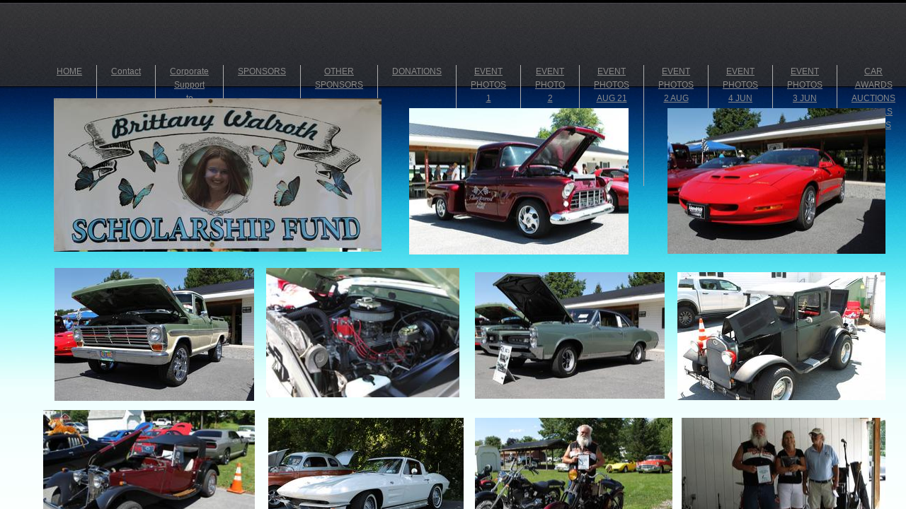

--- FILE ---
content_type: text/html; charset=utf-8
request_url: http://www.brittanywalrothscholarshipforld.com/event-aug-14--21.html
body_size: 8730
content:
 <!DOCTYPE html><html lang="en" dir="ltr" data-tcc-ignore=""><head><title>Event Aug 14, 21</title><meta http-equiv="content-type" content="text/html; charset=UTF-8"><meta http-equiv="X-UA-Compatible" content="IE=edge,chrome=1"><link rel="stylesheet" type="text/css" href="site.css?v="><script> if (typeof ($sf) === "undefined") { $sf = { baseUrl: "https://img1.wsimg.com/wst/v7/WSB7_J_20230705_1639_WSB-19903_4371/v2", skin: "app", preload: 0, require: { jquery: "https://img1.wsimg.com/wst/v7/WSB7_J_20230705_1639_WSB-19903_4371/v2/libs/jquery/jq.js", paths: { "wsbcore": "common/wsb/core", "knockout": "libs/knockout/knockout" } } }; } </script><script id="duel" src="//img1.wsimg.com/starfield/duel/v2.5.8/duel.js?appid=O3BkA5J1#TzNCa0E1SjF2Mi41Ljdwcm9k"></script><script> define('jquery', ['jq!starfield/jquery.mod'], function(m) { return m; }); define('appconfig', [], { documentDownloadBaseUrl: 'http://nebula.wsimg.com' }); </script><meta http-equiv="Content-Location" content="event-aug-14--21.html"><meta name="generator" content="Starfield Technologies; Go Daddy Website Builder 7.0.5350"><meta property="og:type" content="website"><meta property="og:title" content="Event Aug 14, 21"><meta property="og:site_name" content="BRITTANY WALROTH SCHOLARSHIP FUND FOR CHILDREN WITH LEARNING DISABILITES"><meta property="og:url" content="http://www.brittanywalrothscholarshipforld.com/event-aug-14--21.html"><meta property="og:image" content="//nebula.wsimg.com/b7139d454e7eade5179296978de328b2?AccessKeyId=2523CC3A42B60F66F1AF&disposition=0&alloworigin=1"></head><body><style data-inline-fonts>/* vietnamese */
@font-face {
  font-family: 'Allura';
  font-style: normal;
  font-weight: 400;
  src: url(https://img1.wsimg.com/gfonts/s/allura/v23/9oRPNYsQpS4zjuA_hAgWDto.woff2) format('woff2');
  unicode-range: U+0102-0103, U+0110-0111, U+0128-0129, U+0168-0169, U+01A0-01A1, U+01AF-01B0, U+0300-0301, U+0303-0304, U+0308-0309, U+0323, U+0329, U+1EA0-1EF9, U+20AB;
}
/* latin-ext */
@font-face {
  font-family: 'Allura';
  font-style: normal;
  font-weight: 400;
  src: url(https://img1.wsimg.com/gfonts/s/allura/v23/9oRPNYsQpS4zjuA_hQgWDto.woff2) format('woff2');
  unicode-range: U+0100-02BA, U+02BD-02C5, U+02C7-02CC, U+02CE-02D7, U+02DD-02FF, U+0304, U+0308, U+0329, U+1D00-1DBF, U+1E00-1E9F, U+1EF2-1EFF, U+2020, U+20A0-20AB, U+20AD-20C0, U+2113, U+2C60-2C7F, U+A720-A7FF;
}
/* latin */
@font-face {
  font-family: 'Allura';
  font-style: normal;
  font-weight: 400;
  src: url(https://img1.wsimg.com/gfonts/s/allura/v23/9oRPNYsQpS4zjuA_iwgW.woff2) format('woff2');
  unicode-range: U+0000-00FF, U+0131, U+0152-0153, U+02BB-02BC, U+02C6, U+02DA, U+02DC, U+0304, U+0308, U+0329, U+2000-206F, U+20AC, U+2122, U+2191, U+2193, U+2212, U+2215, U+FEFF, U+FFFD;
}
/* cyrillic */
@font-face {
  font-family: 'Amatic SC';
  font-style: normal;
  font-weight: 400;
  src: url(https://img1.wsimg.com/gfonts/s/amaticsc/v28/TUZyzwprpvBS1izr_vOEDuSfQZQ.woff2) format('woff2');
  unicode-range: U+0301, U+0400-045F, U+0490-0491, U+04B0-04B1, U+2116;
}
/* hebrew */
@font-face {
  font-family: 'Amatic SC';
  font-style: normal;
  font-weight: 400;
  src: url(https://img1.wsimg.com/gfonts/s/amaticsc/v28/TUZyzwprpvBS1izr_vOECOSfQZQ.woff2) format('woff2');
  unicode-range: U+0307-0308, U+0590-05FF, U+200C-2010, U+20AA, U+25CC, U+FB1D-FB4F;
}
/* vietnamese */
@font-face {
  font-family: 'Amatic SC';
  font-style: normal;
  font-weight: 400;
  src: url(https://img1.wsimg.com/gfonts/s/amaticsc/v28/TUZyzwprpvBS1izr_vOEBeSfQZQ.woff2) format('woff2');
  unicode-range: U+0102-0103, U+0110-0111, U+0128-0129, U+0168-0169, U+01A0-01A1, U+01AF-01B0, U+0300-0301, U+0303-0304, U+0308-0309, U+0323, U+0329, U+1EA0-1EF9, U+20AB;
}
/* latin-ext */
@font-face {
  font-family: 'Amatic SC';
  font-style: normal;
  font-weight: 400;
  src: url(https://img1.wsimg.com/gfonts/s/amaticsc/v28/TUZyzwprpvBS1izr_vOEBOSfQZQ.woff2) format('woff2');
  unicode-range: U+0100-02BA, U+02BD-02C5, U+02C7-02CC, U+02CE-02D7, U+02DD-02FF, U+0304, U+0308, U+0329, U+1D00-1DBF, U+1E00-1E9F, U+1EF2-1EFF, U+2020, U+20A0-20AB, U+20AD-20C0, U+2113, U+2C60-2C7F, U+A720-A7FF;
}
/* latin */
@font-face {
  font-family: 'Amatic SC';
  font-style: normal;
  font-weight: 400;
  src: url(https://img1.wsimg.com/gfonts/s/amaticsc/v28/TUZyzwprpvBS1izr_vOECuSf.woff2) format('woff2');
  unicode-range: U+0000-00FF, U+0131, U+0152-0153, U+02BB-02BC, U+02C6, U+02DA, U+02DC, U+0304, U+0308, U+0329, U+2000-206F, U+20AC, U+2122, U+2191, U+2193, U+2212, U+2215, U+FEFF, U+FFFD;
}
/* vietnamese */
@font-face {
  font-family: 'Arizonia';
  font-style: normal;
  font-weight: 400;
  src: url(https://img1.wsimg.com/gfonts/s/arizonia/v23/neIIzCemt4A5qa7mv5WOFqwKUQ.woff2) format('woff2');
  unicode-range: U+0102-0103, U+0110-0111, U+0128-0129, U+0168-0169, U+01A0-01A1, U+01AF-01B0, U+0300-0301, U+0303-0304, U+0308-0309, U+0323, U+0329, U+1EA0-1EF9, U+20AB;
}
/* latin-ext */
@font-face {
  font-family: 'Arizonia';
  font-style: normal;
  font-weight: 400;
  src: url(https://img1.wsimg.com/gfonts/s/arizonia/v23/neIIzCemt4A5qa7mv5WPFqwKUQ.woff2) format('woff2');
  unicode-range: U+0100-02BA, U+02BD-02C5, U+02C7-02CC, U+02CE-02D7, U+02DD-02FF, U+0304, U+0308, U+0329, U+1D00-1DBF, U+1E00-1E9F, U+1EF2-1EFF, U+2020, U+20A0-20AB, U+20AD-20C0, U+2113, U+2C60-2C7F, U+A720-A7FF;
}
/* latin */
@font-face {
  font-family: 'Arizonia';
  font-style: normal;
  font-weight: 400;
  src: url(https://img1.wsimg.com/gfonts/s/arizonia/v23/neIIzCemt4A5qa7mv5WBFqw.woff2) format('woff2');
  unicode-range: U+0000-00FF, U+0131, U+0152-0153, U+02BB-02BC, U+02C6, U+02DA, U+02DC, U+0304, U+0308, U+0329, U+2000-206F, U+20AC, U+2122, U+2191, U+2193, U+2212, U+2215, U+FEFF, U+FFFD;
}
/* latin */
@font-face {
  font-family: 'Averia Sans Libre';
  font-style: normal;
  font-weight: 400;
  src: url(https://img1.wsimg.com/gfonts/s/averiasanslibre/v20/ga6XaxZG_G5OvCf_rt7FH3B6BHLMEdVOEoI.woff2) format('woff2');
  unicode-range: U+0000-00FF, U+0131, U+0152-0153, U+02BB-02BC, U+02C6, U+02DA, U+02DC, U+0304, U+0308, U+0329, U+2000-206F, U+20AC, U+2122, U+2191, U+2193, U+2212, U+2215, U+FEFF, U+FFFD;
}
/* latin */
@font-face {
  font-family: 'Cabin Sketch';
  font-style: normal;
  font-weight: 400;
  src: url(https://img1.wsimg.com/gfonts/s/cabinsketch/v23/QGYpz_kZZAGCONcK2A4bGOj8mNhN.woff2) format('woff2');
  unicode-range: U+0000-00FF, U+0131, U+0152-0153, U+02BB-02BC, U+02C6, U+02DA, U+02DC, U+0304, U+0308, U+0329, U+2000-206F, U+20AC, U+2122, U+2191, U+2193, U+2212, U+2215, U+FEFF, U+FFFD;
}
/* vietnamese */
@font-face {
  font-family: 'Francois One';
  font-style: normal;
  font-weight: 400;
  src: url(https://img1.wsimg.com/gfonts/s/francoisone/v22/_Xmr-H4zszafZw3A-KPSZut9zgiRi_Y.woff2) format('woff2');
  unicode-range: U+0102-0103, U+0110-0111, U+0128-0129, U+0168-0169, U+01A0-01A1, U+01AF-01B0, U+0300-0301, U+0303-0304, U+0308-0309, U+0323, U+0329, U+1EA0-1EF9, U+20AB;
}
/* latin-ext */
@font-face {
  font-family: 'Francois One';
  font-style: normal;
  font-weight: 400;
  src: url(https://img1.wsimg.com/gfonts/s/francoisone/v22/_Xmr-H4zszafZw3A-KPSZut9zwiRi_Y.woff2) format('woff2');
  unicode-range: U+0100-02BA, U+02BD-02C5, U+02C7-02CC, U+02CE-02D7, U+02DD-02FF, U+0304, U+0308, U+0329, U+1D00-1DBF, U+1E00-1E9F, U+1EF2-1EFF, U+2020, U+20A0-20AB, U+20AD-20C0, U+2113, U+2C60-2C7F, U+A720-A7FF;
}
/* latin */
@font-face {
  font-family: 'Francois One';
  font-style: normal;
  font-weight: 400;
  src: url(https://img1.wsimg.com/gfonts/s/francoisone/v22/_Xmr-H4zszafZw3A-KPSZut9wQiR.woff2) format('woff2');
  unicode-range: U+0000-00FF, U+0131, U+0152-0153, U+02BB-02BC, U+02C6, U+02DA, U+02DC, U+0304, U+0308, U+0329, U+2000-206F, U+20AC, U+2122, U+2191, U+2193, U+2212, U+2215, U+FEFF, U+FFFD;
}
/* latin-ext */
@font-face {
  font-family: 'Fredericka the Great';
  font-style: normal;
  font-weight: 400;
  src: url(https://img1.wsimg.com/gfonts/s/frederickathegreat/v23/9Bt33CxNwt7aOctW2xjbCstzwVKsIBVV--StxbcVcg.woff2) format('woff2');
  unicode-range: U+0100-02BA, U+02BD-02C5, U+02C7-02CC, U+02CE-02D7, U+02DD-02FF, U+0304, U+0308, U+0329, U+1D00-1DBF, U+1E00-1E9F, U+1EF2-1EFF, U+2020, U+20A0-20AB, U+20AD-20C0, U+2113, U+2C60-2C7F, U+A720-A7FF;
}
/* latin */
@font-face {
  font-family: 'Fredericka the Great';
  font-style: normal;
  font-weight: 400;
  src: url(https://img1.wsimg.com/gfonts/s/frederickathegreat/v23/9Bt33CxNwt7aOctW2xjbCstzwVKsIBVV--Sjxbc.woff2) format('woff2');
  unicode-range: U+0000-00FF, U+0131, U+0152-0153, U+02BB-02BC, U+02C6, U+02DA, U+02DC, U+0304, U+0308, U+0329, U+2000-206F, U+20AC, U+2122, U+2191, U+2193, U+2212, U+2215, U+FEFF, U+FFFD;
}
/* latin */
@font-face {
  font-family: 'Jacques Francois Shadow';
  font-style: normal;
  font-weight: 400;
  src: url(https://img1.wsimg.com/gfonts/s/jacquesfrancoisshadow/v27/KR1FBtOz8PKTMk-kqdkLVrvR0ECFrB6Pin-2_p8Suno.woff2) format('woff2');
  unicode-range: U+0000-00FF, U+0131, U+0152-0153, U+02BB-02BC, U+02C6, U+02DA, U+02DC, U+0304, U+0308, U+0329, U+2000-206F, U+20AC, U+2122, U+2191, U+2193, U+2212, U+2215, U+FEFF, U+FFFD;
}
/* latin */
@font-face {
  font-family: 'Josefin Slab';
  font-style: normal;
  font-weight: 400;
  src: url(https://img1.wsimg.com/gfonts/s/josefinslab/v29/lW-swjwOK3Ps5GSJlNNkMalNpiZe_ldbOR4W71msR349Kg.woff2) format('woff2');
  unicode-range: U+0000-00FF, U+0131, U+0152-0153, U+02BB-02BC, U+02C6, U+02DA, U+02DC, U+0304, U+0308, U+0329, U+2000-206F, U+20AC, U+2122, U+2191, U+2193, U+2212, U+2215, U+FEFF, U+FFFD;
}
/* latin-ext */
@font-face {
  font-family: 'Kaushan Script';
  font-style: normal;
  font-weight: 400;
  src: url(https://img1.wsimg.com/gfonts/s/kaushanscript/v19/vm8vdRfvXFLG3OLnsO15WYS5DG72wNJHMw.woff2) format('woff2');
  unicode-range: U+0100-02BA, U+02BD-02C5, U+02C7-02CC, U+02CE-02D7, U+02DD-02FF, U+0304, U+0308, U+0329, U+1D00-1DBF, U+1E00-1E9F, U+1EF2-1EFF, U+2020, U+20A0-20AB, U+20AD-20C0, U+2113, U+2C60-2C7F, U+A720-A7FF;
}
/* latin */
@font-face {
  font-family: 'Kaushan Script';
  font-style: normal;
  font-weight: 400;
  src: url(https://img1.wsimg.com/gfonts/s/kaushanscript/v19/vm8vdRfvXFLG3OLnsO15WYS5DG74wNI.woff2) format('woff2');
  unicode-range: U+0000-00FF, U+0131, U+0152-0153, U+02BB-02BC, U+02C6, U+02DA, U+02DC, U+0304, U+0308, U+0329, U+2000-206F, U+20AC, U+2122, U+2191, U+2193, U+2212, U+2215, U+FEFF, U+FFFD;
}
/* latin-ext */
@font-face {
  font-family: 'Love Ya Like A Sister';
  font-style: normal;
  font-weight: 400;
  src: url(https://img1.wsimg.com/gfonts/s/loveyalikeasister/v23/R70EjzUBlOqPeouhFDfR80-0FhOqJubN-BeL-3xdgGE.woff2) format('woff2');
  unicode-range: U+0100-02BA, U+02BD-02C5, U+02C7-02CC, U+02CE-02D7, U+02DD-02FF, U+0304, U+0308, U+0329, U+1D00-1DBF, U+1E00-1E9F, U+1EF2-1EFF, U+2020, U+20A0-20AB, U+20AD-20C0, U+2113, U+2C60-2C7F, U+A720-A7FF;
}
/* latin */
@font-face {
  font-family: 'Love Ya Like A Sister';
  font-style: normal;
  font-weight: 400;
  src: url(https://img1.wsimg.com/gfonts/s/loveyalikeasister/v23/R70EjzUBlOqPeouhFDfR80-0FhOqJubN-BeL9Xxd.woff2) format('woff2');
  unicode-range: U+0000-00FF, U+0131, U+0152-0153, U+02BB-02BC, U+02C6, U+02DA, U+02DC, U+0304, U+0308, U+0329, U+2000-206F, U+20AC, U+2122, U+2191, U+2193, U+2212, U+2215, U+FEFF, U+FFFD;
}
/* cyrillic-ext */
@font-face {
  font-family: 'Merriweather';
  font-style: normal;
  font-weight: 400;
  font-stretch: 100%;
  src: url(https://img1.wsimg.com/gfonts/s/merriweather/v33/u-4D0qyriQwlOrhSvowK_l5UcA6zuSYEqOzpPe3HOZJ5eX1WtLaQwmYiScCmDxhtNOKl8yDr3icaGV31GvU.woff2) format('woff2');
  unicode-range: U+0460-052F, U+1C80-1C8A, U+20B4, U+2DE0-2DFF, U+A640-A69F, U+FE2E-FE2F;
}
/* cyrillic */
@font-face {
  font-family: 'Merriweather';
  font-style: normal;
  font-weight: 400;
  font-stretch: 100%;
  src: url(https://img1.wsimg.com/gfonts/s/merriweather/v33/u-4D0qyriQwlOrhSvowK_l5UcA6zuSYEqOzpPe3HOZJ5eX1WtLaQwmYiScCmDxhtNOKl8yDr3icaEF31GvU.woff2) format('woff2');
  unicode-range: U+0301, U+0400-045F, U+0490-0491, U+04B0-04B1, U+2116;
}
/* vietnamese */
@font-face {
  font-family: 'Merriweather';
  font-style: normal;
  font-weight: 400;
  font-stretch: 100%;
  src: url(https://img1.wsimg.com/gfonts/s/merriweather/v33/u-4D0qyriQwlOrhSvowK_l5UcA6zuSYEqOzpPe3HOZJ5eX1WtLaQwmYiScCmDxhtNOKl8yDr3icaG131GvU.woff2) format('woff2');
  unicode-range: U+0102-0103, U+0110-0111, U+0128-0129, U+0168-0169, U+01A0-01A1, U+01AF-01B0, U+0300-0301, U+0303-0304, U+0308-0309, U+0323, U+0329, U+1EA0-1EF9, U+20AB;
}
/* latin-ext */
@font-face {
  font-family: 'Merriweather';
  font-style: normal;
  font-weight: 400;
  font-stretch: 100%;
  src: url(https://img1.wsimg.com/gfonts/s/merriweather/v33/u-4D0qyriQwlOrhSvowK_l5UcA6zuSYEqOzpPe3HOZJ5eX1WtLaQwmYiScCmDxhtNOKl8yDr3icaGl31GvU.woff2) format('woff2');
  unicode-range: U+0100-02BA, U+02BD-02C5, U+02C7-02CC, U+02CE-02D7, U+02DD-02FF, U+0304, U+0308, U+0329, U+1D00-1DBF, U+1E00-1E9F, U+1EF2-1EFF, U+2020, U+20A0-20AB, U+20AD-20C0, U+2113, U+2C60-2C7F, U+A720-A7FF;
}
/* latin */
@font-face {
  font-family: 'Merriweather';
  font-style: normal;
  font-weight: 400;
  font-stretch: 100%;
  src: url(https://img1.wsimg.com/gfonts/s/merriweather/v33/u-4D0qyriQwlOrhSvowK_l5UcA6zuSYEqOzpPe3HOZJ5eX1WtLaQwmYiScCmDxhtNOKl8yDr3icaFF31.woff2) format('woff2');
  unicode-range: U+0000-00FF, U+0131, U+0152-0153, U+02BB-02BC, U+02C6, U+02DA, U+02DC, U+0304, U+0308, U+0329, U+2000-206F, U+20AC, U+2122, U+2191, U+2193, U+2212, U+2215, U+FEFF, U+FFFD;
}
/* latin-ext */
@font-face {
  font-family: 'Offside';
  font-style: normal;
  font-weight: 400;
  src: url(https://img1.wsimg.com/gfonts/s/offside/v26/HI_KiYMWKa9QrAykc5joR6-d.woff2) format('woff2');
  unicode-range: U+0100-02BA, U+02BD-02C5, U+02C7-02CC, U+02CE-02D7, U+02DD-02FF, U+0304, U+0308, U+0329, U+1D00-1DBF, U+1E00-1E9F, U+1EF2-1EFF, U+2020, U+20A0-20AB, U+20AD-20C0, U+2113, U+2C60-2C7F, U+A720-A7FF;
}
/* latin */
@font-face {
  font-family: 'Offside';
  font-style: normal;
  font-weight: 400;
  src: url(https://img1.wsimg.com/gfonts/s/offside/v26/HI_KiYMWKa9QrAykc5boRw.woff2) format('woff2');
  unicode-range: U+0000-00FF, U+0131, U+0152-0153, U+02BB-02BC, U+02C6, U+02DA, U+02DC, U+0304, U+0308, U+0329, U+2000-206F, U+20AC, U+2122, U+2191, U+2193, U+2212, U+2215, U+FEFF, U+FFFD;
}
/* cyrillic-ext */
@font-face {
  font-family: 'Open Sans';
  font-style: normal;
  font-weight: 400;
  font-stretch: 100%;
  src: url(https://img1.wsimg.com/gfonts/s/opensans/v44/memSYaGs126MiZpBA-UvWbX2vVnXBbObj2OVZyOOSr4dVJWUgsjZ0B4taVIGxA.woff2) format('woff2');
  unicode-range: U+0460-052F, U+1C80-1C8A, U+20B4, U+2DE0-2DFF, U+A640-A69F, U+FE2E-FE2F;
}
/* cyrillic */
@font-face {
  font-family: 'Open Sans';
  font-style: normal;
  font-weight: 400;
  font-stretch: 100%;
  src: url(https://img1.wsimg.com/gfonts/s/opensans/v44/memSYaGs126MiZpBA-UvWbX2vVnXBbObj2OVZyOOSr4dVJWUgsjZ0B4kaVIGxA.woff2) format('woff2');
  unicode-range: U+0301, U+0400-045F, U+0490-0491, U+04B0-04B1, U+2116;
}
/* greek-ext */
@font-face {
  font-family: 'Open Sans';
  font-style: normal;
  font-weight: 400;
  font-stretch: 100%;
  src: url(https://img1.wsimg.com/gfonts/s/opensans/v44/memSYaGs126MiZpBA-UvWbX2vVnXBbObj2OVZyOOSr4dVJWUgsjZ0B4saVIGxA.woff2) format('woff2');
  unicode-range: U+1F00-1FFF;
}
/* greek */
@font-face {
  font-family: 'Open Sans';
  font-style: normal;
  font-weight: 400;
  font-stretch: 100%;
  src: url(https://img1.wsimg.com/gfonts/s/opensans/v44/memSYaGs126MiZpBA-UvWbX2vVnXBbObj2OVZyOOSr4dVJWUgsjZ0B4jaVIGxA.woff2) format('woff2');
  unicode-range: U+0370-0377, U+037A-037F, U+0384-038A, U+038C, U+038E-03A1, U+03A3-03FF;
}
/* hebrew */
@font-face {
  font-family: 'Open Sans';
  font-style: normal;
  font-weight: 400;
  font-stretch: 100%;
  src: url(https://img1.wsimg.com/gfonts/s/opensans/v44/memSYaGs126MiZpBA-UvWbX2vVnXBbObj2OVZyOOSr4dVJWUgsjZ0B4iaVIGxA.woff2) format('woff2');
  unicode-range: U+0307-0308, U+0590-05FF, U+200C-2010, U+20AA, U+25CC, U+FB1D-FB4F;
}
/* math */
@font-face {
  font-family: 'Open Sans';
  font-style: normal;
  font-weight: 400;
  font-stretch: 100%;
  src: url(https://img1.wsimg.com/gfonts/s/opensans/v44/memSYaGs126MiZpBA-UvWbX2vVnXBbObj2OVZyOOSr4dVJWUgsjZ0B5caVIGxA.woff2) format('woff2');
  unicode-range: U+0302-0303, U+0305, U+0307-0308, U+0310, U+0312, U+0315, U+031A, U+0326-0327, U+032C, U+032F-0330, U+0332-0333, U+0338, U+033A, U+0346, U+034D, U+0391-03A1, U+03A3-03A9, U+03B1-03C9, U+03D1, U+03D5-03D6, U+03F0-03F1, U+03F4-03F5, U+2016-2017, U+2034-2038, U+203C, U+2040, U+2043, U+2047, U+2050, U+2057, U+205F, U+2070-2071, U+2074-208E, U+2090-209C, U+20D0-20DC, U+20E1, U+20E5-20EF, U+2100-2112, U+2114-2115, U+2117-2121, U+2123-214F, U+2190, U+2192, U+2194-21AE, U+21B0-21E5, U+21F1-21F2, U+21F4-2211, U+2213-2214, U+2216-22FF, U+2308-230B, U+2310, U+2319, U+231C-2321, U+2336-237A, U+237C, U+2395, U+239B-23B7, U+23D0, U+23DC-23E1, U+2474-2475, U+25AF, U+25B3, U+25B7, U+25BD, U+25C1, U+25CA, U+25CC, U+25FB, U+266D-266F, U+27C0-27FF, U+2900-2AFF, U+2B0E-2B11, U+2B30-2B4C, U+2BFE, U+3030, U+FF5B, U+FF5D, U+1D400-1D7FF, U+1EE00-1EEFF;
}
/* symbols */
@font-face {
  font-family: 'Open Sans';
  font-style: normal;
  font-weight: 400;
  font-stretch: 100%;
  src: url(https://img1.wsimg.com/gfonts/s/opensans/v44/memSYaGs126MiZpBA-UvWbX2vVnXBbObj2OVZyOOSr4dVJWUgsjZ0B5OaVIGxA.woff2) format('woff2');
  unicode-range: U+0001-000C, U+000E-001F, U+007F-009F, U+20DD-20E0, U+20E2-20E4, U+2150-218F, U+2190, U+2192, U+2194-2199, U+21AF, U+21E6-21F0, U+21F3, U+2218-2219, U+2299, U+22C4-22C6, U+2300-243F, U+2440-244A, U+2460-24FF, U+25A0-27BF, U+2800-28FF, U+2921-2922, U+2981, U+29BF, U+29EB, U+2B00-2BFF, U+4DC0-4DFF, U+FFF9-FFFB, U+10140-1018E, U+10190-1019C, U+101A0, U+101D0-101FD, U+102E0-102FB, U+10E60-10E7E, U+1D2C0-1D2D3, U+1D2E0-1D37F, U+1F000-1F0FF, U+1F100-1F1AD, U+1F1E6-1F1FF, U+1F30D-1F30F, U+1F315, U+1F31C, U+1F31E, U+1F320-1F32C, U+1F336, U+1F378, U+1F37D, U+1F382, U+1F393-1F39F, U+1F3A7-1F3A8, U+1F3AC-1F3AF, U+1F3C2, U+1F3C4-1F3C6, U+1F3CA-1F3CE, U+1F3D4-1F3E0, U+1F3ED, U+1F3F1-1F3F3, U+1F3F5-1F3F7, U+1F408, U+1F415, U+1F41F, U+1F426, U+1F43F, U+1F441-1F442, U+1F444, U+1F446-1F449, U+1F44C-1F44E, U+1F453, U+1F46A, U+1F47D, U+1F4A3, U+1F4B0, U+1F4B3, U+1F4B9, U+1F4BB, U+1F4BF, U+1F4C8-1F4CB, U+1F4D6, U+1F4DA, U+1F4DF, U+1F4E3-1F4E6, U+1F4EA-1F4ED, U+1F4F7, U+1F4F9-1F4FB, U+1F4FD-1F4FE, U+1F503, U+1F507-1F50B, U+1F50D, U+1F512-1F513, U+1F53E-1F54A, U+1F54F-1F5FA, U+1F610, U+1F650-1F67F, U+1F687, U+1F68D, U+1F691, U+1F694, U+1F698, U+1F6AD, U+1F6B2, U+1F6B9-1F6BA, U+1F6BC, U+1F6C6-1F6CF, U+1F6D3-1F6D7, U+1F6E0-1F6EA, U+1F6F0-1F6F3, U+1F6F7-1F6FC, U+1F700-1F7FF, U+1F800-1F80B, U+1F810-1F847, U+1F850-1F859, U+1F860-1F887, U+1F890-1F8AD, U+1F8B0-1F8BB, U+1F8C0-1F8C1, U+1F900-1F90B, U+1F93B, U+1F946, U+1F984, U+1F996, U+1F9E9, U+1FA00-1FA6F, U+1FA70-1FA7C, U+1FA80-1FA89, U+1FA8F-1FAC6, U+1FACE-1FADC, U+1FADF-1FAE9, U+1FAF0-1FAF8, U+1FB00-1FBFF;
}
/* vietnamese */
@font-face {
  font-family: 'Open Sans';
  font-style: normal;
  font-weight: 400;
  font-stretch: 100%;
  src: url(https://img1.wsimg.com/gfonts/s/opensans/v44/memSYaGs126MiZpBA-UvWbX2vVnXBbObj2OVZyOOSr4dVJWUgsjZ0B4vaVIGxA.woff2) format('woff2');
  unicode-range: U+0102-0103, U+0110-0111, U+0128-0129, U+0168-0169, U+01A0-01A1, U+01AF-01B0, U+0300-0301, U+0303-0304, U+0308-0309, U+0323, U+0329, U+1EA0-1EF9, U+20AB;
}
/* latin-ext */
@font-face {
  font-family: 'Open Sans';
  font-style: normal;
  font-weight: 400;
  font-stretch: 100%;
  src: url(https://img1.wsimg.com/gfonts/s/opensans/v44/memSYaGs126MiZpBA-UvWbX2vVnXBbObj2OVZyOOSr4dVJWUgsjZ0B4uaVIGxA.woff2) format('woff2');
  unicode-range: U+0100-02BA, U+02BD-02C5, U+02C7-02CC, U+02CE-02D7, U+02DD-02FF, U+0304, U+0308, U+0329, U+1D00-1DBF, U+1E00-1E9F, U+1EF2-1EFF, U+2020, U+20A0-20AB, U+20AD-20C0, U+2113, U+2C60-2C7F, U+A720-A7FF;
}
/* latin */
@font-face {
  font-family: 'Open Sans';
  font-style: normal;
  font-weight: 400;
  font-stretch: 100%;
  src: url(https://img1.wsimg.com/gfonts/s/opensans/v44/memSYaGs126MiZpBA-UvWbX2vVnXBbObj2OVZyOOSr4dVJWUgsjZ0B4gaVI.woff2) format('woff2');
  unicode-range: U+0000-00FF, U+0131, U+0152-0153, U+02BB-02BC, U+02C6, U+02DA, U+02DC, U+0304, U+0308, U+0329, U+2000-206F, U+20AC, U+2122, U+2191, U+2193, U+2212, U+2215, U+FEFF, U+FFFD;
}
/* cyrillic-ext */
@font-face {
  font-family: 'Oswald';
  font-style: normal;
  font-weight: 400;
  src: url(https://img1.wsimg.com/gfonts/s/oswald/v57/TK3_WkUHHAIjg75cFRf3bXL8LICs1_FvsUtiZTaR.woff2) format('woff2');
  unicode-range: U+0460-052F, U+1C80-1C8A, U+20B4, U+2DE0-2DFF, U+A640-A69F, U+FE2E-FE2F;
}
/* cyrillic */
@font-face {
  font-family: 'Oswald';
  font-style: normal;
  font-weight: 400;
  src: url(https://img1.wsimg.com/gfonts/s/oswald/v57/TK3_WkUHHAIjg75cFRf3bXL8LICs1_FvsUJiZTaR.woff2) format('woff2');
  unicode-range: U+0301, U+0400-045F, U+0490-0491, U+04B0-04B1, U+2116;
}
/* vietnamese */
@font-face {
  font-family: 'Oswald';
  font-style: normal;
  font-weight: 400;
  src: url(https://img1.wsimg.com/gfonts/s/oswald/v57/TK3_WkUHHAIjg75cFRf3bXL8LICs1_FvsUliZTaR.woff2) format('woff2');
  unicode-range: U+0102-0103, U+0110-0111, U+0128-0129, U+0168-0169, U+01A0-01A1, U+01AF-01B0, U+0300-0301, U+0303-0304, U+0308-0309, U+0323, U+0329, U+1EA0-1EF9, U+20AB;
}
/* latin-ext */
@font-face {
  font-family: 'Oswald';
  font-style: normal;
  font-weight: 400;
  src: url(https://img1.wsimg.com/gfonts/s/oswald/v57/TK3_WkUHHAIjg75cFRf3bXL8LICs1_FvsUhiZTaR.woff2) format('woff2');
  unicode-range: U+0100-02BA, U+02BD-02C5, U+02C7-02CC, U+02CE-02D7, U+02DD-02FF, U+0304, U+0308, U+0329, U+1D00-1DBF, U+1E00-1E9F, U+1EF2-1EFF, U+2020, U+20A0-20AB, U+20AD-20C0, U+2113, U+2C60-2C7F, U+A720-A7FF;
}
/* latin */
@font-face {
  font-family: 'Oswald';
  font-style: normal;
  font-weight: 400;
  src: url(https://img1.wsimg.com/gfonts/s/oswald/v57/TK3_WkUHHAIjg75cFRf3bXL8LICs1_FvsUZiZQ.woff2) format('woff2');
  unicode-range: U+0000-00FF, U+0131, U+0152-0153, U+02BB-02BC, U+02C6, U+02DA, U+02DC, U+0304, U+0308, U+0329, U+2000-206F, U+20AC, U+2122, U+2191, U+2193, U+2212, U+2215, U+FEFF, U+FFFD;
}
/* latin-ext */
@font-face {
  font-family: 'Over the Rainbow';
  font-style: normal;
  font-weight: 400;
  src: url(https://img1.wsimg.com/gfonts/s/overtherainbow/v23/11haGoXG1k_HKhMLUWz7Mc7vvW5ulvqs9eA2.woff2) format('woff2');
  unicode-range: U+0100-02BA, U+02BD-02C5, U+02C7-02CC, U+02CE-02D7, U+02DD-02FF, U+0304, U+0308, U+0329, U+1D00-1DBF, U+1E00-1E9F, U+1EF2-1EFF, U+2020, U+20A0-20AB, U+20AD-20C0, U+2113, U+2C60-2C7F, U+A720-A7FF;
}
/* latin */
@font-face {
  font-family: 'Over the Rainbow';
  font-style: normal;
  font-weight: 400;
  src: url(https://img1.wsimg.com/gfonts/s/overtherainbow/v23/11haGoXG1k_HKhMLUWz7Mc7vvW5ulvSs9Q.woff2) format('woff2');
  unicode-range: U+0000-00FF, U+0131, U+0152-0153, U+02BB-02BC, U+02C6, U+02DA, U+02DC, U+0304, U+0308, U+0329, U+2000-206F, U+20AC, U+2122, U+2191, U+2193, U+2212, U+2215, U+FEFF, U+FFFD;
}
/* cyrillic-ext */
@font-face {
  font-family: 'Pacifico';
  font-style: normal;
  font-weight: 400;
  src: url(https://img1.wsimg.com/gfonts/s/pacifico/v23/FwZY7-Qmy14u9lezJ-6K6MmTpA.woff2) format('woff2');
  unicode-range: U+0460-052F, U+1C80-1C8A, U+20B4, U+2DE0-2DFF, U+A640-A69F, U+FE2E-FE2F;
}
/* cyrillic */
@font-face {
  font-family: 'Pacifico';
  font-style: normal;
  font-weight: 400;
  src: url(https://img1.wsimg.com/gfonts/s/pacifico/v23/FwZY7-Qmy14u9lezJ-6D6MmTpA.woff2) format('woff2');
  unicode-range: U+0301, U+0400-045F, U+0490-0491, U+04B0-04B1, U+2116;
}
/* vietnamese */
@font-face {
  font-family: 'Pacifico';
  font-style: normal;
  font-weight: 400;
  src: url(https://img1.wsimg.com/gfonts/s/pacifico/v23/FwZY7-Qmy14u9lezJ-6I6MmTpA.woff2) format('woff2');
  unicode-range: U+0102-0103, U+0110-0111, U+0128-0129, U+0168-0169, U+01A0-01A1, U+01AF-01B0, U+0300-0301, U+0303-0304, U+0308-0309, U+0323, U+0329, U+1EA0-1EF9, U+20AB;
}
/* latin-ext */
@font-face {
  font-family: 'Pacifico';
  font-style: normal;
  font-weight: 400;
  src: url(https://img1.wsimg.com/gfonts/s/pacifico/v23/FwZY7-Qmy14u9lezJ-6J6MmTpA.woff2) format('woff2');
  unicode-range: U+0100-02BA, U+02BD-02C5, U+02C7-02CC, U+02CE-02D7, U+02DD-02FF, U+0304, U+0308, U+0329, U+1D00-1DBF, U+1E00-1E9F, U+1EF2-1EFF, U+2020, U+20A0-20AB, U+20AD-20C0, U+2113, U+2C60-2C7F, U+A720-A7FF;
}
/* latin */
@font-face {
  font-family: 'Pacifico';
  font-style: normal;
  font-weight: 400;
  src: url(https://img1.wsimg.com/gfonts/s/pacifico/v23/FwZY7-Qmy14u9lezJ-6H6Mk.woff2) format('woff2');
  unicode-range: U+0000-00FF, U+0131, U+0152-0153, U+02BB-02BC, U+02C6, U+02DA, U+02DC, U+0304, U+0308, U+0329, U+2000-206F, U+20AC, U+2122, U+2191, U+2193, U+2212, U+2215, U+FEFF, U+FFFD;
}
/* latin-ext */
@font-face {
  font-family: 'Romanesco';
  font-style: normal;
  font-weight: 400;
  src: url(https://img1.wsimg.com/gfonts/s/romanesco/v22/w8gYH2ozQOY7_r_J7mSX1XYKmOo.woff2) format('woff2');
  unicode-range: U+0100-02BA, U+02BD-02C5, U+02C7-02CC, U+02CE-02D7, U+02DD-02FF, U+0304, U+0308, U+0329, U+1D00-1DBF, U+1E00-1E9F, U+1EF2-1EFF, U+2020, U+20A0-20AB, U+20AD-20C0, U+2113, U+2C60-2C7F, U+A720-A7FF;
}
/* latin */
@font-face {
  font-family: 'Romanesco';
  font-style: normal;
  font-weight: 400;
  src: url(https://img1.wsimg.com/gfonts/s/romanesco/v22/w8gYH2ozQOY7_r_J7mSX23YK.woff2) format('woff2');
  unicode-range: U+0000-00FF, U+0131, U+0152-0153, U+02BB-02BC, U+02C6, U+02DA, U+02DC, U+0304, U+0308, U+0329, U+2000-206F, U+20AC, U+2122, U+2191, U+2193, U+2212, U+2215, U+FEFF, U+FFFD;
}
/* latin-ext */
@font-face {
  font-family: 'Sacramento';
  font-style: normal;
  font-weight: 400;
  src: url(https://img1.wsimg.com/gfonts/s/sacramento/v17/buEzpo6gcdjy0EiZMBUG4CMf_exL.woff2) format('woff2');
  unicode-range: U+0100-02BA, U+02BD-02C5, U+02C7-02CC, U+02CE-02D7, U+02DD-02FF, U+0304, U+0308, U+0329, U+1D00-1DBF, U+1E00-1E9F, U+1EF2-1EFF, U+2020, U+20A0-20AB, U+20AD-20C0, U+2113, U+2C60-2C7F, U+A720-A7FF;
}
/* latin */
@font-face {
  font-family: 'Sacramento';
  font-style: normal;
  font-weight: 400;
  src: url(https://img1.wsimg.com/gfonts/s/sacramento/v17/buEzpo6gcdjy0EiZMBUG4C0f_Q.woff2) format('woff2');
  unicode-range: U+0000-00FF, U+0131, U+0152-0153, U+02BB-02BC, U+02C6, U+02DA, U+02DC, U+0304, U+0308, U+0329, U+2000-206F, U+20AC, U+2122, U+2191, U+2193, U+2212, U+2215, U+FEFF, U+FFFD;
}
/* latin-ext */
@font-face {
  font-family: 'Seaweed Script';
  font-style: normal;
  font-weight: 400;
  src: url(https://img1.wsimg.com/gfonts/s/seaweedscript/v17/bx6cNx6Tne2pxOATYE8C_Rsoe3WA8qY2VQ.woff2) format('woff2');
  unicode-range: U+0100-02BA, U+02BD-02C5, U+02C7-02CC, U+02CE-02D7, U+02DD-02FF, U+0304, U+0308, U+0329, U+1D00-1DBF, U+1E00-1E9F, U+1EF2-1EFF, U+2020, U+20A0-20AB, U+20AD-20C0, U+2113, U+2C60-2C7F, U+A720-A7FF;
}
/* latin */
@font-face {
  font-family: 'Seaweed Script';
  font-style: normal;
  font-weight: 400;
  src: url(https://img1.wsimg.com/gfonts/s/seaweedscript/v17/bx6cNx6Tne2pxOATYE8C_Rsoe3WO8qY.woff2) format('woff2');
  unicode-range: U+0000-00FF, U+0131, U+0152-0153, U+02BB-02BC, U+02C6, U+02DA, U+02DC, U+0304, U+0308, U+0329, U+2000-206F, U+20AC, U+2122, U+2191, U+2193, U+2212, U+2215, U+FEFF, U+FFFD;
}
/* latin-ext */
@font-face {
  font-family: 'Special Elite';
  font-style: normal;
  font-weight: 400;
  src: url(https://img1.wsimg.com/gfonts/s/specialelite/v20/XLYgIZbkc4JPUL5CVArUVL0ntn4OSEFt.woff2) format('woff2');
  unicode-range: U+0100-02BA, U+02BD-02C5, U+02C7-02CC, U+02CE-02D7, U+02DD-02FF, U+0304, U+0308, U+0329, U+1D00-1DBF, U+1E00-1E9F, U+1EF2-1EFF, U+2020, U+20A0-20AB, U+20AD-20C0, U+2113, U+2C60-2C7F, U+A720-A7FF;
}
/* latin */
@font-face {
  font-family: 'Special Elite';
  font-style: normal;
  font-weight: 400;
  src: url(https://img1.wsimg.com/gfonts/s/specialelite/v20/XLYgIZbkc4JPUL5CVArUVL0ntnAOSA.woff2) format('woff2');
  unicode-range: U+0000-00FF, U+0131, U+0152-0153, U+02BB-02BC, U+02C6, U+02DA, U+02DC, U+0304, U+0308, U+0329, U+2000-206F, U+20AC, U+2122, U+2191, U+2193, U+2212, U+2215, U+FEFF, U+FFFD;
}

/* cyrillic-ext */
@font-face {
  font-family: 'Oswald';
  font-style: normal;
  font-weight: 400;
  src: url(https://img1.wsimg.com/gfonts/s/oswald/v57/TK3IWkUHHAIjg75cFRf3bXL8LICs1_Fv40pKlN4NNSeSASz7FmlbHYjedg.woff2) format('woff2');
  unicode-range: U+0460-052F, U+1C80-1C8A, U+20B4, U+2DE0-2DFF, U+A640-A69F, U+FE2E-FE2F;
}
/* cyrillic */
@font-face {
  font-family: 'Oswald';
  font-style: normal;
  font-weight: 400;
  src: url(https://img1.wsimg.com/gfonts/s/oswald/v57/TK3IWkUHHAIjg75cFRf3bXL8LICs1_Fv40pKlN4NNSeSASz7FmlSHYjedg.woff2) format('woff2');
  unicode-range: U+0301, U+0400-045F, U+0490-0491, U+04B0-04B1, U+2116;
}
/* vietnamese */
@font-face {
  font-family: 'Oswald';
  font-style: normal;
  font-weight: 400;
  src: url(https://img1.wsimg.com/gfonts/s/oswald/v57/TK3IWkUHHAIjg75cFRf3bXL8LICs1_Fv40pKlN4NNSeSASz7FmlZHYjedg.woff2) format('woff2');
  unicode-range: U+0102-0103, U+0110-0111, U+0128-0129, U+0168-0169, U+01A0-01A1, U+01AF-01B0, U+0300-0301, U+0303-0304, U+0308-0309, U+0323, U+0329, U+1EA0-1EF9, U+20AB;
}
/* latin-ext */
@font-face {
  font-family: 'Oswald';
  font-style: normal;
  font-weight: 400;
  src: url(https://img1.wsimg.com/gfonts/s/oswald/v57/TK3IWkUHHAIjg75cFRf3bXL8LICs1_Fv40pKlN4NNSeSASz7FmlYHYjedg.woff2) format('woff2');
  unicode-range: U+0100-02BA, U+02BD-02C5, U+02C7-02CC, U+02CE-02D7, U+02DD-02FF, U+0304, U+0308, U+0329, U+1D00-1DBF, U+1E00-1E9F, U+1EF2-1EFF, U+2020, U+20A0-20AB, U+20AD-20C0, U+2113, U+2C60-2C7F, U+A720-A7FF;
}
/* latin */
@font-face {
  font-family: 'Oswald';
  font-style: normal;
  font-weight: 400;
  src: url(https://img1.wsimg.com/gfonts/s/oswald/v57/TK3IWkUHHAIjg75cFRf3bXL8LICs1_Fv40pKlN4NNSeSASz7FmlWHYg.woff2) format('woff2');
  unicode-range: U+0000-00FF, U+0131, U+0152-0153, U+02BB-02BC, U+02C6, U+02DA, U+02DC, U+0304, U+0308, U+0329, U+2000-206F, U+20AC, U+2122, U+2191, U+2193, U+2212, U+2215, U+FEFF, U+FFFD;
}
/* cyrillic-ext */
@font-face {
  font-family: 'Oswald';
  font-style: normal;
  font-weight: 700;
  src: url(https://img1.wsimg.com/gfonts/s/oswald/v57/TK3IWkUHHAIjg75cFRf3bXL8LICs1_Fv40pKlN4NNSeSASz7FmlbHYjedg.woff2) format('woff2');
  unicode-range: U+0460-052F, U+1C80-1C8A, U+20B4, U+2DE0-2DFF, U+A640-A69F, U+FE2E-FE2F;
}
/* cyrillic */
@font-face {
  font-family: 'Oswald';
  font-style: normal;
  font-weight: 700;
  src: url(https://img1.wsimg.com/gfonts/s/oswald/v57/TK3IWkUHHAIjg75cFRf3bXL8LICs1_Fv40pKlN4NNSeSASz7FmlSHYjedg.woff2) format('woff2');
  unicode-range: U+0301, U+0400-045F, U+0490-0491, U+04B0-04B1, U+2116;
}
/* vietnamese */
@font-face {
  font-family: 'Oswald';
  font-style: normal;
  font-weight: 700;
  src: url(https://img1.wsimg.com/gfonts/s/oswald/v57/TK3IWkUHHAIjg75cFRf3bXL8LICs1_Fv40pKlN4NNSeSASz7FmlZHYjedg.woff2) format('woff2');
  unicode-range: U+0102-0103, U+0110-0111, U+0128-0129, U+0168-0169, U+01A0-01A1, U+01AF-01B0, U+0300-0301, U+0303-0304, U+0308-0309, U+0323, U+0329, U+1EA0-1EF9, U+20AB;
}
/* latin-ext */
@font-face {
  font-family: 'Oswald';
  font-style: normal;
  font-weight: 700;
  src: url(https://img1.wsimg.com/gfonts/s/oswald/v57/TK3IWkUHHAIjg75cFRf3bXL8LICs1_Fv40pKlN4NNSeSASz7FmlYHYjedg.woff2) format('woff2');
  unicode-range: U+0100-02BA, U+02BD-02C5, U+02C7-02CC, U+02CE-02D7, U+02DD-02FF, U+0304, U+0308, U+0329, U+1D00-1DBF, U+1E00-1E9F, U+1EF2-1EFF, U+2020, U+20A0-20AB, U+20AD-20C0, U+2113, U+2C60-2C7F, U+A720-A7FF;
}
/* latin */
@font-face {
  font-family: 'Oswald';
  font-style: normal;
  font-weight: 700;
  src: url(https://img1.wsimg.com/gfonts/s/oswald/v57/TK3IWkUHHAIjg75cFRf3bXL8LICs1_Fv40pKlN4NNSeSASz7FmlWHYg.woff2) format('woff2');
  unicode-range: U+0000-00FF, U+0131, U+0152-0153, U+02BB-02BC, U+02C6, U+02DA, U+02DC, U+0304, U+0308, U+0329, U+2000-206F, U+20AC, U+2122, U+2191, U+2193, U+2212, U+2215, U+FEFF, U+FFFD;
}
</style><style type="text/css"> #wsb-element-fd58d813-1beb-44be-9f07-5fe4ca8a5e79{top:207px;left:501px;position:absolute;z-index:529}#wsb-element-fd58d813-1beb-44be-9f07-5fe4ca8a5e79 .wsb-image-inner{}#wsb-element-fd58d813-1beb-44be-9f07-5fe4ca8a5e79 .wsb-image-inner div{width:268px;height:178.67px;position:relative;overflow:hidden}#wsb-element-fd58d813-1beb-44be-9f07-5fe4ca8a5e79 img{position:absolute}#wsb-element-ee4f3510-80fc-435e-bd3c-e31f54c41629{top:201px;left:-93px;position:absolute;z-index:528}#wsb-element-ee4f3510-80fc-435e-bd3c-e31f54c41629 .wsb-image-inner{}#wsb-element-ee4f3510-80fc-435e-bd3c-e31f54c41629 .wsb-image-inner div{width:282px;height:188px;position:relative;overflow:hidden}#wsb-element-ee4f3510-80fc-435e-bd3c-e31f54c41629 img{position:absolute}#wsb-element-e8007b71-9a6c-4625-80af-8b1053d562cd{top:1297px;left:526px;position:absolute;z-index:596}#wsb-element-e8007b71-9a6c-4625-80af-8b1053d562cd .wsb-image-inner{}#wsb-element-e8007b71-9a6c-4625-80af-8b1053d562cd .wsb-image-inner div{width:281px;height:213px;position:relative;overflow:hidden}#wsb-element-e8007b71-9a6c-4625-80af-8b1053d562cd img{position:absolute}#wsb-element-cd9adff0-dc67-4d6f-81be-b1cd2dd26048{top:827px;left:813px;position:absolute;z-index:549}#wsb-element-cd9adff0-dc67-4d6f-81be-b1cd2dd26048 .wsb-image-inner{}#wsb-element-cd9adff0-dc67-4d6f-81be-b1cd2dd26048 .wsb-image-inner div{width:276px;height:184px;position:relative;overflow:hidden}#wsb-element-cd9adff0-dc67-4d6f-81be-b1cd2dd26048 img{position:absolute}#wsb-element-bb39e8be-7c90-4cba-b62b-da25645a9553{top:617px;left:208px;position:absolute;z-index:541}#wsb-element-bb39e8be-7c90-4cba-b62b-da25645a9553 .wsb-image-inner{}#wsb-element-bb39e8be-7c90-4cba-b62b-da25645a9553 .wsb-image-inner div{width:269px;height:179.94px;position:relative;overflow:hidden}#wsb-element-bb39e8be-7c90-4cba-b62b-da25645a9553 img{position:absolute}#wsb-element-b6b85ef7-20dd-4236-8b67-316efe280825{top:201px;left:206px;position:absolute;z-index:527}#wsb-element-b6b85ef7-20dd-4236-8b67-316efe280825 .wsb-image-inner{}#wsb-element-b6b85ef7-20dd-4236-8b67-316efe280825 .wsb-image-inner div{width:273px;height:183.08px;position:relative;overflow:hidden}#wsb-element-b6b85ef7-20dd-4236-8b67-316efe280825 img{position:absolute}#wsb-element-a091bee9-83d1-4a4c-9735-654e35988e6b{top:413px;left:501px;position:absolute;z-index:537}#wsb-element-a091bee9-83d1-4a4c-9735-654e35988e6b .wsb-image-inner{}#wsb-element-a091bee9-83d1-4a4c-9735-654e35988e6b .wsb-image-inner div{width:279px;height:187px;position:relative;overflow:hidden}#wsb-element-a091bee9-83d1-4a4c-9735-654e35988e6b img{position:absolute}#wsb-element-8bdc6ed8-5e2b-4c9a-aca9-5401bef9a00f{top:1294px;left:241px;position:absolute;z-index:595}#wsb-element-8bdc6ed8-5e2b-4c9a-aca9-5401bef9a00f .wsb-image-inner{}#wsb-element-8bdc6ed8-5e2b-4c9a-aca9-5401bef9a00f .wsb-image-inner div{width:262.08px;height:216px;position:relative;overflow:hidden}#wsb-element-8bdc6ed8-5e2b-4c9a-aca9-5401bef9a00f img{position:absolute}#wsb-element-4b136e51-7ca5-4d1c-a9ec-29ea328e4a82{top:207px;left:787px;position:absolute;z-index:534}#wsb-element-4b136e51-7ca5-4d1c-a9ec-29ea328e4a82 .wsb-image-inner{}#wsb-element-4b136e51-7ca5-4d1c-a9ec-29ea328e4a82 .wsb-image-inner div{width:294px;height:181px;position:relative;overflow:hidden}#wsb-element-4b136e51-7ca5-4d1c-a9ec-29ea328e4a82 img{position:absolute}#wsb-element-3863cef9-4cd7-40b2-8272-39f6d3debc1b{top:617px;left:-95px;position:absolute;z-index:540}#wsb-element-3863cef9-4cd7-40b2-8272-39f6d3debc1b .wsb-image-inner{}#wsb-element-3863cef9-4cd7-40b2-8272-39f6d3debc1b .wsb-image-inner div{width:284px;height:190px;position:relative;overflow:hidden}#wsb-element-3863cef9-4cd7-40b2-8272-39f6d3debc1b img{position:absolute}#wsb-element-1cee0edb-6ea2-482e-b523-a827bf42ec8f{top:1294px;left:833px;position:absolute;z-index:597}#wsb-element-1cee0edb-6ea2-482e-b523-a827bf42ec8f .wsb-image-inner{}#wsb-element-1cee0edb-6ea2-482e-b523-a827bf42ec8f .wsb-image-inner div{width:313px;height:209px;position:relative;overflow:hidden}#wsb-element-1cee0edb-6ea2-482e-b523-a827bf42ec8f img{position:absolute}#wsb-element-1bc6bbfd-c2b9-4bd1-8103-2c06b26c853e{top:825px;left:-95px;position:absolute;z-index:545}#wsb-element-1bc6bbfd-c2b9-4bd1-8103-2c06b26c853e .wsb-image-inner{}#wsb-element-1bc6bbfd-c2b9-4bd1-8103-2c06b26c853e .wsb-image-inner div{width:290px;height:194px;position:relative;overflow:hidden}#wsb-element-1bc6bbfd-c2b9-4bd1-8103-2c06b26c853e img{position:absolute}#wsb-element-0055bee5-f7d7-4299-bf56-a261e8ec26e5{top:827px;left:209px;position:absolute;z-index:546}#wsb-element-0055bee5-f7d7-4299-bf56-a261e8ec26e5 .wsb-image-inner{}#wsb-element-0055bee5-f7d7-4299-bf56-a261e8ec26e5 .wsb-image-inner div{width:286px;height:192px;position:relative;overflow:hidden}#wsb-element-0055bee5-f7d7-4299-bf56-a261e8ec26e5 img{position:absolute}#wsb-element-c9334add-a11e-47cc-b574-296461dac590{top:825px;left:511px;position:absolute;z-index:548}#wsb-element-c9334add-a11e-47cc-b574-296461dac590 .wsb-image-inner{}#wsb-element-c9334add-a11e-47cc-b574-296461dac590 .wsb-image-inner div{width:282px;height:188px;position:relative;overflow:hidden}#wsb-element-c9334add-a11e-47cc-b574-296461dac590 img{position:absolute}#wsb-element-c841045e-bc9f-4315-9c22-b0813cfe8b23{top:1287px;left:-109.5px;position:absolute;z-index:594}#wsb-element-c841045e-bc9f-4315-9c22-b0813cfe8b23 .wsb-image-inner{}#wsb-element-c841045e-bc9f-4315-9c22-b0813cfe8b23 .wsb-image-inner div{width:333px;height:223px;position:relative;overflow:hidden}#wsb-element-c841045e-bc9f-4315-9c22-b0813cfe8b23 img{position:absolute}#wsb-element-a7bd6f6f-cfa4-4ac5-9280-abee3319fb76{top:413px;left:209px;position:absolute;z-index:536}#wsb-element-a7bd6f6f-cfa4-4ac5-9280-abee3319fb76 .wsb-image-inner{}#wsb-element-a7bd6f6f-cfa4-4ac5-9280-abee3319fb76 .wsb-image-inner div{width:276px;height:184px;position:relative;overflow:hidden}#wsb-element-a7bd6f6f-cfa4-4ac5-9280-abee3319fb76 img{position:absolute}#wsb-element-a5804d8f-889f-47ae-a3a7-87c1e08ab789{top:1038px;left:-88px;position:absolute;z-index:550}#wsb-element-a5804d8f-889f-47ae-a3a7-87c1e08ab789 .wsb-image-inner{}#wsb-element-a5804d8f-889f-47ae-a3a7-87c1e08ab789 .wsb-image-inner div{width:290px;height:194px;position:relative;overflow:hidden}#wsb-element-a5804d8f-889f-47ae-a3a7-87c1e08ab789 img{position:absolute}#wsb-element-7c2ff805-e4fc-4c1d-87b2-2f89687f33e8{top:-24.52px;left:773px;position:absolute;z-index:533}#wsb-element-7c2ff805-e4fc-4c1d-87b2-2f89687f33e8 .wsb-image-inner{}#wsb-element-7c2ff805-e4fc-4c1d-87b2-2f89687f33e8 .wsb-image-inner div{width:308px;height:206.03px;position:relative;overflow:hidden}#wsb-element-7c2ff805-e4fc-4c1d-87b2-2f89687f33e8 img{position:absolute}#wsb-element-6f622c30-757b-49a1-a6e0-64b9857a443c{top:413px;left:793px;position:absolute;z-index:539}#wsb-element-6f622c30-757b-49a1-a6e0-64b9857a443c .wsb-image-inner{}#wsb-element-6f622c30-757b-49a1-a6e0-64b9857a443c .wsb-image-inner div{width:288px;height:193px;position:relative;overflow:hidden}#wsb-element-6f622c30-757b-49a1-a6e0-64b9857a443c img{position:absolute}#wsb-element-6bd208f8-58ff-419a-8151-3b53802f8ec5{top:1046px;left:813px;position:absolute;z-index:558}#wsb-element-6bd208f8-58ff-419a-8151-3b53802f8ec5 .wsb-image-inner{}#wsb-element-6bd208f8-58ff-419a-8151-3b53802f8ec5 .wsb-image-inner div{width:267px;height:178px;position:relative;overflow:hidden}#wsb-element-6bd208f8-58ff-419a-8151-3b53802f8ec5 img{position:absolute}#wsb-element-1e1e10ed-e98f-4c1e-85d3-99ac6192d919{top:-24.83px;left:408px;position:absolute;z-index:525}#wsb-element-1e1e10ed-e98f-4c1e-85d3-99ac6192d919 .wsb-image-inner{}#wsb-element-1e1e10ed-e98f-4c1e-85d3-99ac6192d919 .wsb-image-inner div{width:310px;height:206.67px;position:relative;overflow:hidden}#wsb-element-1e1e10ed-e98f-4c1e-85d3-99ac6192d919 img{position:absolute}#wsb-element-0f6b18ba-e401-45b9-8f04-acbfbf5499f0{top:402px;left:-109px;position:absolute;z-index:535}#wsb-element-0f6b18ba-e401-45b9-8f04-acbfbf5499f0 .wsb-image-inner{}#wsb-element-0f6b18ba-e401-45b9-8f04-acbfbf5499f0 .wsb-image-inner div{width:299px;height:202px;position:relative;overflow:hidden}#wsb-element-0f6b18ba-e401-45b9-8f04-acbfbf5499f0 img{position:absolute}#wsb-element-8d8e7a09-62a7-40bb-a877-64134ce7c2a5{top:61px;left:905px;position:absolute;z-index:27}#wsb-element-8d8e7a09-62a7-40bb-a877-64134ce7c2a5 .wsb-image-inner{}#wsb-element-8d8e7a09-62a7-40bb-a877-64134ce7c2a5 .wsb-image-inner div{width:98px;height:35px;position:relative;overflow:hidden}#wsb-element-8d8e7a09-62a7-40bb-a877-64134ce7c2a5 img{position:absolute}#wsb-element-105f5ba8-d18e-4da8-b1e6-6a6156523d13{top:-86px;left:-110px;position:absolute;z-index:522}#wsb-element-105f5ba8-d18e-4da8-b1e6-6a6156523d13{width:1224px;height:144px}#wsb-element-aa635d58-e71f-41f3-8eb6-798f08a53654{top:1038px;left:512.5px;position:absolute;z-index:553}#wsb-element-aa635d58-e71f-41f3-8eb6-798f08a53654 .wsb-image-inner{}#wsb-element-aa635d58-e71f-41f3-8eb6-798f08a53654 .wsb-image-inner div{width:279px;height:186px;position:relative;overflow:hidden}#wsb-element-aa635d58-e71f-41f3-8eb6-798f08a53654 img{position:absolute}#wsb-element-a945ed1e-9e4d-48c2-96df-4834caec2880{top:-39px;left:-94px;position:absolute;z-index:524}#wsb-element-a945ed1e-9e4d-48c2-96df-4834caec2880 .wsb-image-inner{}#wsb-element-a945ed1e-9e4d-48c2-96df-4834caec2880 .wsb-image-inner div{width:463px;height:217px;position:relative;overflow:hidden}#wsb-element-a945ed1e-9e4d-48c2-96df-4834caec2880 img{position:absolute}#wsb-element-a0df2aea-1c62-4395-96f6-3b8623903f99{top:617px;left:501px;position:absolute;z-index:542}#wsb-element-a0df2aea-1c62-4395-96f6-3b8623903f99 .wsb-image-inner{}#wsb-element-a0df2aea-1c62-4395-96f6-3b8623903f99 .wsb-image-inner div{width:283px;height:189px;position:relative;overflow:hidden}#wsb-element-a0df2aea-1c62-4395-96f6-3b8623903f99 img{position:absolute}#wsb-element-8418133e-f265-4bf1-a48e-933bf8ec0b70{top:617px;left:813px;position:absolute;z-index:543}#wsb-element-8418133e-f265-4bf1-a48e-933bf8ec0b70 .wsb-image-inner{}#wsb-element-8418133e-f265-4bf1-a48e-933bf8ec0b70 .wsb-image-inner div{width:244px;height:184.22px;position:relative;overflow:hidden}#wsb-element-8418133e-f265-4bf1-a48e-933bf8ec0b70 img{position:absolute}#wsb-element-2e2e7af2-5905-4476-b266-f135611aeabb{top:1041.73px;left:217px;position:absolute;z-index:551}#wsb-element-2e2e7af2-5905-4476-b266-f135611aeabb .wsb-image-inner{}#wsb-element-2e2e7af2-5905-4476-b266-f135611aeabb .wsb-image-inner div{width:279px;height:186.55px;position:relative;overflow:hidden}#wsb-element-2e2e7af2-5905-4476-b266-f135611aeabb img{position:absolute} </style><div class="wsb-canvas body"><div class="wsb-canvas-page-container" style="min-height: 100%; padding-top: 178px; position: relative;"><div class="wsb-canvas-scrollable" style="background-color: #ffffff; background-image: url(//nebula.wsimg.com/7388416b2efff92bde2d06c4a90660eb?AccessKeyId=531592D248B589D87A56&alloworigin=1); background-position-x: center; background-position-y: top; background-position: center top; background-repeat: repeat-x; position: absolute; width: 100%; height: 100%;"></div><div id="wsb-canvas-template-page" class="wsb-canvas-page page" style="height: 1603px; margin: auto; width: 940px; background-color: transparent; position: relative; "><div id="wsb-canvas-template-container" style="position: absolute;"> <div id="wsb-element-fd58d813-1beb-44be-9f07-5fe4ca8a5e79" class="wsb-element-image" data-type="element"> <div class="wsb-image-inner "><div class="img"><img src="//nebula.wsimg.com/2e466bfdb76d5fed30d300f58fbb8465?AccessKeyId=2523CC3A42B60F66F1AF&amp;disposition=0&amp;alloworigin=1" style="vertical-align:middle;width:268px;height:179px;"></div></div> </div><div id="wsb-element-ee4f3510-80fc-435e-bd3c-e31f54c41629" class="wsb-element-image" data-type="element"> <div class="wsb-image-inner "><div class="img"><img src="//nebula.wsimg.com/de55d01b810afc781284bdd4c9fefc79?AccessKeyId=2523CC3A42B60F66F1AF&amp;disposition=0&amp;alloworigin=1" style="vertical-align:middle;width:282px;height:188px;"></div></div> </div><div id="wsb-element-e8007b71-9a6c-4625-80af-8b1053d562cd" class="wsb-element-image" data-type="element"> <div class="wsb-image-inner "><div class="img"><img src="//nebula.wsimg.com/e7a501b82145c152eda1ec0020736353?AccessKeyId=2523CC3A42B60F66F1AF&amp;disposition=0&amp;alloworigin=1" style="vertical-align:middle;width:281px;height:213px;"></div></div> </div><div id="wsb-element-cd9adff0-dc67-4d6f-81be-b1cd2dd26048" class="wsb-element-image" data-type="element"> <div class="wsb-image-inner "><div class="img"><img src="//nebula.wsimg.com/b9671a31ee381e4ecead75bce8184127?AccessKeyId=2523CC3A42B60F66F1AF&amp;disposition=0&amp;alloworigin=1" style="vertical-align:middle;width:276px;height:184px;"></div></div> </div><div id="wsb-element-bb39e8be-7c90-4cba-b62b-da25645a9553" class="wsb-element-image" data-type="element"> <div class="wsb-image-inner "><div class="img"><img src="//nebula.wsimg.com/babc1346c3b3b5b03bfc5f79ec1c7406?AccessKeyId=2523CC3A42B60F66F1AF&amp;disposition=0&amp;alloworigin=1" style="vertical-align:middle;width:269px;height:180px;"></div></div> </div><div id="wsb-element-b6b85ef7-20dd-4236-8b67-316efe280825" class="wsb-element-image" data-type="element"> <div class="wsb-image-inner "><div class="img"><img src="//nebula.wsimg.com/556e0d0c4a88399f2d3e475fb551f618?AccessKeyId=2523CC3A42B60F66F1AF&amp;disposition=0&amp;alloworigin=1" style="vertical-align:middle;width:273px;height:183px;"></div></div> </div><div id="wsb-element-a091bee9-83d1-4a4c-9735-654e35988e6b" class="wsb-element-image" data-type="element"> <div class="wsb-image-inner "><div class="img"><img src="//nebula.wsimg.com/7c04d46f3e09b480628d6c97063a2632?AccessKeyId=2523CC3A42B60F66F1AF&amp;disposition=0&amp;alloworigin=1" style="vertical-align:middle;width:279px;height:187px;"></div></div> </div><div id="wsb-element-8bdc6ed8-5e2b-4c9a-aca9-5401bef9a00f" class="wsb-element-image" data-type="element"> <div class="wsb-image-inner "><div class="img"><img src="//nebula.wsimg.com/0ed3b5dbf1c2e291aa492a262ce095b5?AccessKeyId=2523CC3A42B60F66F1AF&amp;disposition=0&amp;alloworigin=1" style="vertical-align:middle;width:262px;height:216px;"></div></div> </div><div id="wsb-element-4b136e51-7ca5-4d1c-a9ec-29ea328e4a82" class="wsb-element-image" data-type="element"> <div class="wsb-image-inner "><div class="img"><img src="//nebula.wsimg.com/afe0220e2eac7b28fcffc11a56a2ad7f?AccessKeyId=2523CC3A42B60F66F1AF&amp;disposition=0&amp;alloworigin=1" style="vertical-align:middle;width:294px;height:181px;"></div></div> </div><div id="wsb-element-3863cef9-4cd7-40b2-8272-39f6d3debc1b" class="wsb-element-image" data-type="element"> <div class="wsb-image-inner "><div class="img"><img src="//nebula.wsimg.com/00a195ca53bdec08bac35553a816dd8d?AccessKeyId=2523CC3A42B60F66F1AF&amp;disposition=0&amp;alloworigin=1" style="vertical-align:middle;width:284px;height:190px;"></div></div> </div><div id="wsb-element-1cee0edb-6ea2-482e-b523-a827bf42ec8f" class="wsb-element-image" data-type="element"> <div class="wsb-image-inner "><div class="img"><img src="//nebula.wsimg.com/5a4577a9865fb55935a242e4337154cf?AccessKeyId=2523CC3A42B60F66F1AF&amp;disposition=0&amp;alloworigin=1" style="vertical-align:middle;width:313px;height:209px;"></div></div> </div><div id="wsb-element-1bc6bbfd-c2b9-4bd1-8103-2c06b26c853e" class="wsb-element-image" data-type="element"> <div class="wsb-image-inner "><div class="img"><img src="//nebula.wsimg.com/d62ea28d3ce9953b7dcedd80d8e6fe82?AccessKeyId=2523CC3A42B60F66F1AF&amp;disposition=0&amp;alloworigin=1" style="vertical-align:middle;width:290px;height:194px;"></div></div> </div><div id="wsb-element-0055bee5-f7d7-4299-bf56-a261e8ec26e5" class="wsb-element-image" data-type="element"> <div class="wsb-image-inner "><div class="img"><img src="//nebula.wsimg.com/cb216562f3570ca8dbb09d0b37fbb9d2?AccessKeyId=2523CC3A42B60F66F1AF&amp;disposition=0&amp;alloworigin=1" style="vertical-align:middle;width:286px;height:192px;"></div></div> </div><div id="wsb-element-c9334add-a11e-47cc-b574-296461dac590" class="wsb-element-image" data-type="element"> <div class="wsb-image-inner "><div class="img"><img src="//nebula.wsimg.com/a2f03837340db38230aa8d92f3e313d1?AccessKeyId=2523CC3A42B60F66F1AF&amp;disposition=0&amp;alloworigin=1" style="vertical-align:middle;width:282px;height:188px;"></div></div> </div><div id="wsb-element-c841045e-bc9f-4315-9c22-b0813cfe8b23" class="wsb-element-image" data-type="element"> <div class="wsb-image-inner "><div class="img"><img src="//nebula.wsimg.com/dc2109418eb1f5a844a59fde20f80dbc?AccessKeyId=2523CC3A42B60F66F1AF&amp;disposition=0&amp;alloworigin=1" style="vertical-align:middle;width:333px;height:223px;"></div></div> </div><div id="wsb-element-a7bd6f6f-cfa4-4ac5-9280-abee3319fb76" class="wsb-element-image" data-type="element"> <div class="wsb-image-inner "><div class="img"><img src="//nebula.wsimg.com/6a1dd256885f484632bcf1ddeea3378b?AccessKeyId=2523CC3A42B60F66F1AF&amp;disposition=0&amp;alloworigin=1" style="vertical-align:middle;width:276px;height:184px;"></div></div> </div><div id="wsb-element-a5804d8f-889f-47ae-a3a7-87c1e08ab789" class="wsb-element-image" data-type="element"> <div class="wsb-image-inner "><div class="img"><img src="//nebula.wsimg.com/af28737afe9632b0820f2be8f00c2e85?AccessKeyId=2523CC3A42B60F66F1AF&amp;disposition=0&amp;alloworigin=1" style="vertical-align:middle;width:290px;height:194px;"></div></div> </div><div id="wsb-element-7c2ff805-e4fc-4c1d-87b2-2f89687f33e8" class="wsb-element-image" data-type="element"> <div class="wsb-image-inner "><div class="img"><img src="//nebula.wsimg.com/e551b5c5be348382f141f0f6608b488b?AccessKeyId=2523CC3A42B60F66F1AF&amp;disposition=0&amp;alloworigin=1" style="vertical-align:middle;width:308px;height:206px;"></div></div> </div><div id="wsb-element-6f622c30-757b-49a1-a6e0-64b9857a443c" class="wsb-element-image" data-type="element"> <div class="wsb-image-inner "><div class="img"><img src="//nebula.wsimg.com/4e5e5280aa9c21560a3ae2baa86621a5?AccessKeyId=2523CC3A42B60F66F1AF&amp;disposition=0&amp;alloworigin=1" style="vertical-align:middle;width:288px;height:193px;"></div></div> </div><div id="wsb-element-6bd208f8-58ff-419a-8151-3b53802f8ec5" class="wsb-element-image" data-type="element"> <div class="wsb-image-inner "><div class="img"><img src="//nebula.wsimg.com/24638cddf4564e4a67d32fbd2c157203?AccessKeyId=2523CC3A42B60F66F1AF&amp;disposition=0&amp;alloworigin=1" style="vertical-align:middle;width:267px;height:178px;"></div></div> </div><div id="wsb-element-1e1e10ed-e98f-4c1e-85d3-99ac6192d919" class="wsb-element-image" data-type="element"> <div class="wsb-image-inner "><div class="img"><img src="//nebula.wsimg.com/cc613feaee8c1fb3ac2ea1015c976fae?AccessKeyId=2523CC3A42B60F66F1AF&amp;disposition=0&amp;alloworigin=1" style="vertical-align:middle;width:310px;height:207px;"></div></div> </div><div id="wsb-element-0f6b18ba-e401-45b9-8f04-acbfbf5499f0" class="wsb-element-image" data-type="element"> <div class="wsb-image-inner "><div class="img"><img src="//nebula.wsimg.com/269ab215de18167bab793e1e3e56b8c0?AccessKeyId=2523CC3A42B60F66F1AF&amp;disposition=0&amp;alloworigin=1" style="vertical-align:middle;width:299px;height:202px;"></div></div> </div><div id="wsb-element-105f5ba8-d18e-4da8-b1e6-6a6156523d13" class="wsb-element-navigation" data-type="element"> <div style="width: 1224px; height: 144px;" class="wsb-nav nav_simple nav-text-center nav-horizontal nav-btn-stretch wsb-navigation-rendered-top-level-container" id="wsb-nav-105f5ba8-d18e-4da8-b1e6-6a6156523d13"><style> #wsb-nav-105f5ba8-d18e-4da8-b1e6-6a6156523d13.wsb-navigation-rendered-top-level-container ul > li:hover, #wsb-nav-105f5ba8-d18e-4da8-b1e6-6a6156523d13.wsb-navigation-rendered-top-level-container ul > li:hover > a, #wsb-nav-105f5ba8-d18e-4da8-b1e6-6a6156523d13.wsb-navigation-rendered-top-level-container ul > li.active:hover, #wsb-nav-105f5ba8-d18e-4da8-b1e6-6a6156523d13.wsb-navigation-rendered-top-level-container ul > li.active > a:hover, #wsb-nav-105f5ba8-d18e-4da8-b1e6-6a6156523d13.wsb-navigation-rendered-top-level-container ul > li.active .nav-subnav li:hover, #wsb-nav-105f5ba8-d18e-4da8-b1e6-6a6156523d13.wsb-navigation-rendered-top-level-container ul > li.active .nav-subnav li:hover > a {background-color: !important;color: !important;} </style><ul class="wsb-navigation-rendered-top-level-menu "><li style="width: 7.69230769230769%"><a href="home.html" target="" data-title="HOME" data-pageid="00000000-0000-0000-0000-000000394358" data-url="home.html">HOME</a></li><li style="width: 7.69230769230769%"><a href="contact.html" target="" data-title="Contact" data-pageid="00000000-0000-0000-0000-000000394360" data-url="contact.html">Contact</a></li><li style="width: 7.69230769230769%"><a href="corporate-support-to-increase-and-provide-for-the-future-of-fund.html" target="" data-title="Corporate Support to Increase and Provide for the Future of Fund" data-pageid="6a816ca2-5039-4073-94d8-20a7c792ed57" data-url="corporate-support-to-increase-and-provide-for-the-future-of-fund.html">Corporate Support to Increase and Provide for the Future of Fund</a></li><li style="width: 7.69230769230769%"><a href="sponsors.html" target="" data-title="SPONSORS" data-pageid="0c0c293c-9dd2-4e33-86ca-5420121e8149" data-url="sponsors.html">SPONSORS</a></li><li style="width: 7.69230769230769%"><a href="other-sponsors.html" target="" data-title="OTHER SPONSORS" data-pageid="a48546a1-4e55-4fac-af37-9150fb094a42" data-url="other-sponsors.html">OTHER SPONSORS</a></li><li style="width: 7.69230769230769%"><a href="donations-1.html" target="" data-title="DONATIONS" data-pageid="663109ed-aaf5-4dbe-aa01-bd14552ce6f2" data-url="donations-1.html">DONATIONS</a></li><li style="width: 7.69230769230769%"><a href="event-photos-1.html" target="" data-title="EVENT PHOTOS 1" data-pageid="54d9817e-6d58-40df-81d6-10ba59258992" data-url="event-photos-1.html">EVENT PHOTOS 1</a></li><li style="width: 7.69230769230769%"><a href="event-photos-2.html" target="" data-title="EVENT PHOTO 2" data-pageid="6d873ea5-95ea-45c4-9321-d7e6fef9e5c1" data-url="event-photos-2.html">EVENT PHOTO 2</a></li><li style="width: 7.69230769230769%" class="active"><a href="event-aug-14--21.html" target="" data-title="EVENT PHOTOS AUG 21" data-pageid="c61db4ca-0cbf-4234-ac5e-c50288aa2387" data-url="event-aug-14--21.html">EVENT PHOTOS AUG 21</a></li><li style="width: 7.69230769230769%"><a href="event-aug14-21-pg-2.html" target="" data-title="EVENT PHOTOS 2 AUG 21" data-pageid="8d8a85d2-2486-4687-9c63-bfcb13ab7efc" data-url="event-aug14-21-pg-2.html">EVENT PHOTOS 2 AUG 21</a></li><li style="width: 7.69230769230769%"><a href="event-photos-4-jun-22.html" target="" data-title="EVENT PHOTOS 4 JUN 22" data-pageid="e709d889-145d-4d3c-84e6-7879b3434bd9" data-url="event-photos-4-jun-22.html">EVENT PHOTOS 4 JUN 22</a></li><li style="width: 7.69230769230769%"><a href="event-photos-3-jun-23.html" target="" data-title="EVENT PHOTOS 3 JUN 23" data-pageid="6244c9f4-90c7-4463-ab43-0dceb3e19569" data-url="event-photos-3-jun-23.html">EVENT PHOTOS 3 JUN 23</a></li><li style="width: 7.69230769230769%"><a href="car-awards-auctions-raffels-photos.html" target="" data-title="CAR AWARDS AUCTIONS RAFFELS PHOTOS" data-pageid="6b2383f1-7df0-46b5-a6ce-ef581b423049" data-url="car-awards-auctions-raffels-photos.html">CAR AWARDS AUCTIONS RAFFELS PHOTOS</a></li></ul></div> </div><div id="wsb-element-aa635d58-e71f-41f3-8eb6-798f08a53654" class="wsb-element-image" data-type="element"> <div class="wsb-image-inner "><div class="img"><img src="//nebula.wsimg.com/fdeeb81aa69fb977d099742bd00c1f51?AccessKeyId=2523CC3A42B60F66F1AF&amp;disposition=0&amp;alloworigin=1" style="vertical-align:middle;width:279px;height:186px;"></div></div> </div><div id="wsb-element-a945ed1e-9e4d-48c2-96df-4834caec2880" class="wsb-element-image" data-type="element"> <div class="wsb-image-inner "><div class="img"><img src="//nebula.wsimg.com/b7139d454e7eade5179296978de328b2?AccessKeyId=2523CC3A42B60F66F1AF&amp;disposition=0&amp;alloworigin=1" style="vertical-align:middle;width:463px;height:217px;"></div></div> </div><div id="wsb-element-a0df2aea-1c62-4395-96f6-3b8623903f99" class="wsb-element-image" data-type="element"> <div class="wsb-image-inner "><div class="img"><img src="//nebula.wsimg.com/fbc720f9dc36c06a254ad15c1083a0b4?AccessKeyId=2523CC3A42B60F66F1AF&amp;disposition=0&amp;alloworigin=1" style="vertical-align:middle;width:283px;height:189px;"></div></div> </div><div id="wsb-element-8418133e-f265-4bf1-a48e-933bf8ec0b70" class="wsb-element-image" data-type="element"> <div class="wsb-image-inner "><div class="img"><img src="//nebula.wsimg.com/235e1e9bb2245d113ff5687b980ae92d?AccessKeyId=2523CC3A42B60F66F1AF&amp;disposition=0&amp;alloworigin=1" style="vertical-align:middle;width:244px;height:184px;"></div></div> </div><div id="wsb-element-2e2e7af2-5905-4476-b266-f135611aeabb" class="wsb-element-image" data-type="element"> <div class="wsb-image-inner "><div class="img"><img src="//nebula.wsimg.com/7a611b7cfa0dc4e93c604081f79d84a5?AccessKeyId=2523CC3A42B60F66F1AF&amp;disposition=0&amp;alloworigin=1" style="vertical-align:middle;width:279px;height:187px;"></div></div> </div> </div></div><div id="wsb-canvas-template-footer" class="wsb-canvas-page-footer footer" style="margin: auto; min-height:100px; height: 100px; width: 940px; position: relative;"><div id="wsb-canvas-template-footer-container" class="footer-container" style="position: absolute"> <div id="wsb-element-8d8e7a09-62a7-40bb-a877-64134ce7c2a5" class="wsb-element-image" > <div class="wsb-image-inner "><div class="img"><a href="https://www.godaddy.com/websites/website-builder?cvosrc=assets.wsb_badge.wsb_badge" target="_blank" rel=""><img src="//nebula.wsimg.com/e540afe5f208eb9e6b4b9be1cb97789c?AccessKeyId=531592D248B589D87A56&amp;disposition=0&amp;alloworigin=1" style="vertical-align:middle;width:98px;height:35px;"></a></div></div> </div> </div></div><div class="view-as-mobile" style="padding:10px;position:relative;text-align:center;display:none;"><a href="#" onclick="return false;">View on Mobile</a></div></div></div><script type="text/javascript"> require(['jquery', 'common/cookiemanager/cookiemanager', 'designer/iebackground/iebackground'], function ($, cookieManager, bg) { if (cookieManager.getCookie("WSB.ForceDesktop")) { $('.view-as-mobile', '.wsb-canvas-page-container').show().find('a').bind('click', function () { cookieManager.eraseCookie("WSB.ForceDesktop"); window.location.reload(true); }); } bg.fixBackground(); }); </script><script> "undefined" === typeof _trfq || (window._trfq = []); "undefined" === typeof _trfd && (window._trfd = []), _trfd.push({ "ap": "WSBv7" }); </script><script src="//img1.wsimg.com/traffic-assets/js/tccl.min.js" async=""></script></body></html> 